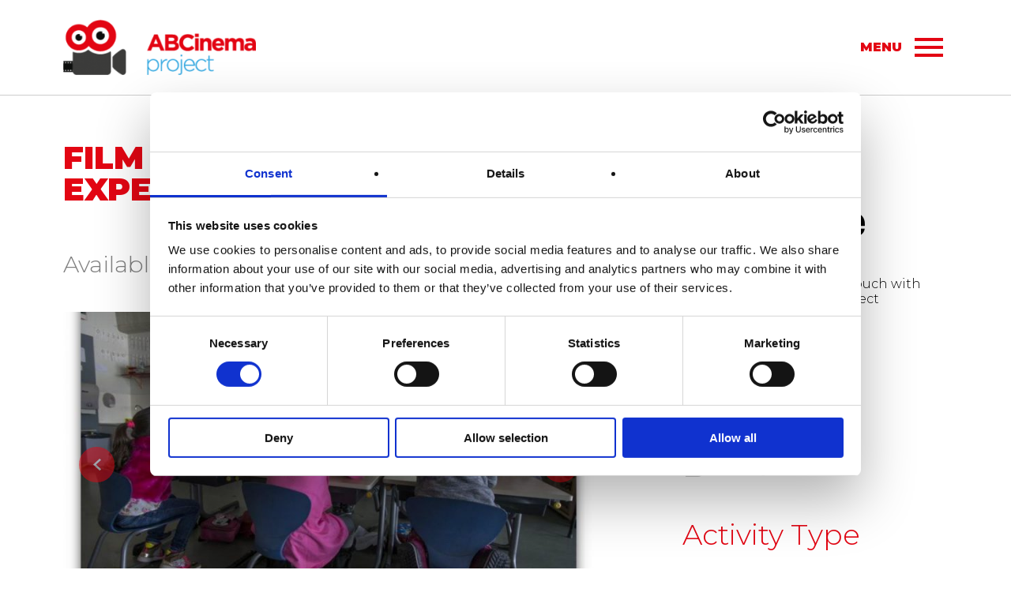

--- FILE ---
content_type: text/html; charset=UTF-8
request_url: http://www.abcinemaproject.eu/blog/activity/film-jewels-part-3-filmexpert-at-school-2/
body_size: 54253
content:

<!DOCTYPE html>
<!--[if IE 6]>
<html id="ie6" lang="en-US">
<![endif]-->
<!--[if IE 7]>
<html id="ie7" lang="en-US">
<![endif]-->
<!--[if IE 8]>
<html id="ie8" lang="en-US">
<![endif]-->
<!--[if !(IE 6) | !(IE 7) | !(IE 8)  ]><!-->
<html lang="en-US">
<!--<![endif]-->
<head>
<meta charset="UTF-8" />
<meta name="viewport" content="width=device-width" />
<title>Film Jewels Part 3 &#8211; Film expert at school | ABCinema Project</title>
<link rel="profile" href="http://gmpg.org/xfn/11" />
<link rel="pingback" href="http://www.abcinemaproject.eu/xmlrpc.php" />
    <meta property="fb:app_id" content="" />
    <meta property="og:type" content="Article" />
    <meta property="og:site_name" content="ABCinema Project" />
    <meta property="og:url" content="http://www.abcinemaproject.eu/blog/activity/film-jewels-part-3-filmexpert-at-school-2/" />
    <meta property="og:title" content="Film Jewels Part 3 - Film expert at school" />
    <meta property="og:description" content="" />
    <meta property="og:image" content="" />
    <meta property="og:image:width" content="" />
    <meta property="og:image:height" content="" />
    <meta name="twitter:card" content="summary" />
    <meta name="twitter:site" content="@DucatiMotor" />
    <meta name="twitter:title" content="Film Jewels Part 3 - Film expert at school" />
    <meta name="twitter:description" content="" />
    <meta name="twitter:image" content="" />
	<style type="text/css">
.mainColor,#mobNav li a,.mainTitle,.entryContent a {color: #e30613!important;}
.mainColorHover, #mobNav li a:hover{color: #36a9e1!important;}
.mainColorBackground {background-color: #e30613!important;}
.mainColorBackgroundHover:hover{background-color: #e30613!important;}
</style>
<script type="text/javascript"
		id="Cookiebot"
		src="https://consent.cookiebot.com/uc.js"
		data-cbid="7a751d41-81b0-4afe-8485-22b198489ed5"
							async	></script>
<link rel='dns-prefetch' href='//fonts.googleapis.com' />
<link rel='dns-prefetch' href='//s.w.org' />
		<script type="text/javascript">
			window._wpemojiSettings = {"baseUrl":"https:\/\/s.w.org\/images\/core\/emoji\/11\/72x72\/","ext":".png","svgUrl":"https:\/\/s.w.org\/images\/core\/emoji\/11\/svg\/","svgExt":".svg","source":{"concatemoji":"http:\/\/www.abcinemaproject.eu\/wp-includes\/js\/wp-emoji-release.min.js?ver=4.9.26"}};
			!function(e,a,t){var n,r,o,i=a.createElement("canvas"),p=i.getContext&&i.getContext("2d");function s(e,t){var a=String.fromCharCode;p.clearRect(0,0,i.width,i.height),p.fillText(a.apply(this,e),0,0);e=i.toDataURL();return p.clearRect(0,0,i.width,i.height),p.fillText(a.apply(this,t),0,0),e===i.toDataURL()}function c(e){var t=a.createElement("script");t.src=e,t.defer=t.type="text/javascript",a.getElementsByTagName("head")[0].appendChild(t)}for(o=Array("flag","emoji"),t.supports={everything:!0,everythingExceptFlag:!0},r=0;r<o.length;r++)t.supports[o[r]]=function(e){if(!p||!p.fillText)return!1;switch(p.textBaseline="top",p.font="600 32px Arial",e){case"flag":return s([55356,56826,55356,56819],[55356,56826,8203,55356,56819])?!1:!s([55356,57332,56128,56423,56128,56418,56128,56421,56128,56430,56128,56423,56128,56447],[55356,57332,8203,56128,56423,8203,56128,56418,8203,56128,56421,8203,56128,56430,8203,56128,56423,8203,56128,56447]);case"emoji":return!s([55358,56760,9792,65039],[55358,56760,8203,9792,65039])}return!1}(o[r]),t.supports.everything=t.supports.everything&&t.supports[o[r]],"flag"!==o[r]&&(t.supports.everythingExceptFlag=t.supports.everythingExceptFlag&&t.supports[o[r]]);t.supports.everythingExceptFlag=t.supports.everythingExceptFlag&&!t.supports.flag,t.DOMReady=!1,t.readyCallback=function(){t.DOMReady=!0},t.supports.everything||(n=function(){t.readyCallback()},a.addEventListener?(a.addEventListener("DOMContentLoaded",n,!1),e.addEventListener("load",n,!1)):(e.attachEvent("onload",n),a.attachEvent("onreadystatechange",function(){"complete"===a.readyState&&t.readyCallback()})),(n=t.source||{}).concatemoji?c(n.concatemoji):n.wpemoji&&n.twemoji&&(c(n.twemoji),c(n.wpemoji)))}(window,document,window._wpemojiSettings);
		</script>
		<style type="text/css">
img.wp-smiley,
img.emoji {
	display: inline !important;
	border: none !important;
	box-shadow: none !important;
	height: 1em !important;
	width: 1em !important;
	margin: 0 .07em !important;
	vertical-align: -0.1em !important;
	background: none !important;
	padding: 0 !important;
}
</style>
<link rel='stylesheet' id='material_icon-css'  href='https://fonts.googleapis.com/icon?family=Material+Icons&#038;ver=4.9.26' type='text/css' media='all' />
<link rel='stylesheet' id='google_font-css'  href='https://fonts.googleapis.com/css?family=Montserrat%3A300%2C300i%2C900&#038;ver=4.9.26' type='text/css' media='all' />
<link rel='stylesheet' id='qtheme_reset_style-css'  href='http://www.abcinemaproject.eu/wp-content/themes/abcinemaflick/inc/css/qtheme-reset.min.css?ver=4.9.26' type='text/css' media='all' />
<link rel='stylesheet' id='qtheme-lightbox-css'  href='http://www.abcinemaproject.eu/wp-content/themes/abcinemaflick/inc/css/qtheme-lightbox.min.css?ver=4.9.26' type='text/css' media='all' />
<link rel='stylesheet' id='qtheme-simpleselect-css'  href='http://www.abcinemaproject.eu/wp-content/themes/abcinemaflick/inc/css/qtheme-simpleselect.min.css?ver=4.9.26' type='text/css' media='all' />
<link rel='stylesheet' id='qtheme-slideshow-css'  href='http://www.abcinemaproject.eu/wp-content/themes/abcinemaflick/inc/css/qtheme-slideshow.min.css?ver=4.9.26' type='text/css' media='all' />
<link rel='stylesheet' id='qtheme-css'  href='http://www.abcinemaproject.eu/wp-content/themes/abcinemaflick/style.css?ver=4.9.26' type='text/css' media='all' />
<script type='text/javascript' src='http://www.abcinemaproject.eu/wp-includes/js/jquery/jquery.js?ver=1.12.4'></script>
<script type='text/javascript' src='http://www.abcinemaproject.eu/wp-includes/js/jquery/jquery-migrate.min.js?ver=1.4.1'></script>
<script type='text/javascript' src='http://www.abcinemaproject.eu/wp-content/themes/abcinemaflick/inc/js/qtheme-lightbox.min.js?ver=4.9.26'></script>
<script type='text/javascript' src='http://www.abcinemaproject.eu/wp-content/themes/abcinemaflick/inc/js/qtheme-simpleselect.min.js?ver=4.9.26'></script>
<script type='text/javascript' src='http://www.abcinemaproject.eu/wp-content/themes/abcinemaflick/inc/js/qtheme-slideshow.min.js?ver=4.9.26'></script>
<script type='text/javascript'>
/* <![CDATA[ */
var ajax_object = {"ajaxurl":"http:\/\/www.abcinemaproject.eu\/wp-admin\/admin-ajax.php"};
/* ]]> */
</script>
<script type='text/javascript' src='http://www.abcinemaproject.eu/wp-content/themes/abcinemaflick/inc/js/qtheme-functions.js?ver=4.9.26'></script>
<link rel='https://api.w.org/' href='http://www.abcinemaproject.eu/wp-json/' />
<link rel="EditURI" type="application/rsd+xml" title="RSD" href="http://www.abcinemaproject.eu/xmlrpc.php?rsd" />
<link rel="wlwmanifest" type="application/wlwmanifest+xml" href="http://www.abcinemaproject.eu/wp-includes/wlwmanifest.xml" /> 
<link rel='prev' title='Film Jewels Part 3 &#8211; Filmexpert at school' href='http://www.abcinemaproject.eu/blog/activity/film-jewels-part-3-filmexpert-at-school/' />
<link rel='next' title='Film Jewels part 1 Filmvertoning Begin Jaren Film' href='http://www.abcinemaproject.eu/blog/activity/film-jewels-part-1-filmvertoning-begin-jaren-film/' />
<meta name="generator" content="WordPress 4.9.26" />
<link rel="canonical" href="http://www.abcinemaproject.eu/blog/activity/film-jewels-part-3-filmexpert-at-school-2/" />
<link rel='shortlink' href='http://www.abcinemaproject.eu/?p=1436' />
<link rel="alternate" type="application/json+oembed" href="http://www.abcinemaproject.eu/wp-json/oembed/1.0/embed?url=http%3A%2F%2Fwww.abcinemaproject.eu%2Fblog%2Factivity%2Ffilm-jewels-part-3-filmexpert-at-school-2%2F" />
<link rel="alternate" type="text/xml+oembed" href="http://www.abcinemaproject.eu/wp-json/oembed/1.0/embed?url=http%3A%2F%2Fwww.abcinemaproject.eu%2Fblog%2Factivity%2Ffilm-jewels-part-3-filmexpert-at-school-2%2F&#038;format=xml" />
<link rel="icon" href="http://www.abcinemaproject.eu/wp-content/uploads/2018/03/Risorsa-3.png" sizes="32x32" />
<link rel="icon" href="http://www.abcinemaproject.eu/wp-content/uploads/2018/03/Risorsa-3.png" sizes="192x192" />
<link rel="apple-touch-icon-precomposed" href="http://www.abcinemaproject.eu/wp-content/uploads/2018/03/Risorsa-3.png" />
<meta name="msapplication-TileImage" content="http://www.abcinemaproject.eu/wp-content/uploads/2018/03/Risorsa-3.png" />
</head>

<body class="activity-template-default single single-activity postid-1436">
    
    <div id="loadingWrapper" class="flexContainer">
        <img src="http://www.abcinemaproject.eu/wp-content/themes/abcinemaflick/img/load.gif" alt="Loading" title="Loading" />
    </div>

    
    <div id="page" class="qtheme">
    
	<header id="pageHeader">

                
        <div id="mainNav" class="scrollHide">
            <div id="mainNavContainer">
                <div class="centralWrapper flexContainer">
                    <div id="mainLogo">
                                                    <a href='http://www.abcinemaproject.eu' title="ABCinema Project">
                                <img src="http://www.abcinemaproject.eu/wp-content/uploads/2018/03/loco_abcinema-300x86.png" alt="ABCinema Project" title="ABCinema Project" />
                            </a>
                                            </div>
                    <div id="mobLink" class="mainColor">
                        <div class="inside">
                            <span class="text">menu</span>
                            <i class="material-icons mainColor">menu</i>
                        </div>
                    </div>
                </div>
            </div>
        </div>

        <nav id="mobNav" class="">
            <div class="inside">
                <i class="material-icons close mainColor">close</i>
                <div class="menu-main-menu-container"><ul id="menu-main-menu" class="menu verticalMenu"><li id="menu-item-2040" class="menu-item menu-item-type-post_type menu-item-object-page menu-item-2040"><a href="http://www.abcinemaproject.eu/project/">Project</a></li>
<li id="menu-item-2032" class="menu-item menu-item-type-post_type menu-item-object-page menu-item-2032"><a href="http://www.abcinemaproject.eu/best-practices/">Best practices</a></li>
<li id="menu-item-2030" class="menu-item menu-item-type-post_type menu-item-object-page menu-item-2030"><a href="http://www.abcinemaproject.eu/abcinema-activities/">ABCinema Activities</a></li>
<li id="menu-item-2034" class="menu-item menu-item-type-post_type menu-item-object-page menu-item-2034"><a href="http://www.abcinemaproject.eu/film-catalogue/">Film Catalogue</a></li>
<li id="menu-item-2037" class="menu-item menu-item-type-post_type menu-item-object-page menu-item-2037"><a href="http://www.abcinemaproject.eu/partners/">Partners</a></li>
<li id="menu-item-2031" class="menu-item menu-item-type-post_type menu-item-object-page menu-item-2031"><a href="http://www.abcinemaproject.eu/age-groups/">Age Groups</a></li>
<li id="menu-item-2035" class="menu-item menu-item-type-post_type menu-item-object-page menu-item-2035"><a href="http://www.abcinemaproject.eu/further-readings/">Further Readings</a></li>
<li id="menu-item-2033" class="menu-item menu-item-type-post_type menu-item-object-page menu-item-2033"><a href="http://www.abcinemaproject.eu/contacts/">Contacts</a></li>
</ul></div>                <div class="siteSwitch">
                                        <div class="title mainColorHover">Go to</div>
	                                    <a href='http://www.abcinemaproject.eu/flick' title="Flick">
                        <img src="http://www.abcinemaproject.eu/wp-content/uploads/sites/2/2018/03/logo_flick.png" alt="Flick" title="Flick" />
                    </a>
                                    </div>
            </div>
        </nav>

    </header>

	<main id="main">
<section id="pageSingle">

    <div id="content">

        <div class="pageStandardWrapper">
            
    <div id="content" class="content pageContent pagePadding actSingle">

        <div class="centralWrapper">

			
				
                <div class="colsWrapper">

                    <div class="primarySidebar leftCol">

                        <h1 class="pageTitle mainColor actTitle">Film Jewels Part 3 - Film expert at school</h1>

                            <div class="actLangBanner">
        <div class="dashItem">
            <span class="label">Available language:</span>
            <a href="http://www.abcinemaproject.eu/blog/activity/film-jewels-part-3-filmexpert-at-school-2/">
                <span class="data disc discLang active">
                    <span>en</span>
                </span>
            </a>
			                    <a href="http://www.abcinemaproject.eu/blog/activity/film-jewels-part-3-filmexpert-at-school/">
                    <span class="data disc discLang ">
                        <span>nl</span>
                    </span>
                    </a>
							        </div>
    </div>

	
                        <div class="actSlider">
                                                            <div class="slideWrapper">
		            <div class="slide first active" style="background-image: url(http://www.abcinemaproject.eu/wp-content/uploads/2018/03/EYE-Children-watching-Alice-in-class-1-768x528.jpg)"></div>
		            <div class="slide " style="background-image: url(http://www.abcinemaproject.eu/wp-content/uploads/2018/03/EYE-Filmexpert-explaines-768x528.jpg)"></div>
		            <div class="slide " style="background-image: url(http://www.abcinemaproject.eu/wp-content/uploads/2018/03/EYE-CHild-with-thauma-768x513.jpg)"></div>
		            <div class="slide " style="background-image: url(http://www.abcinemaproject.eu/wp-content/uploads/2018/03/EYE-CHild-with-glasses-768x513.jpg)"></div>
		            <div class="slide last" style="background-image: url(http://www.abcinemaproject.eu/wp-content/uploads/2018/03/EYE-Children-and-filmexpert-looking-at-celluloid-768x528.jpg)"></div>
		        <div class="slideSelector">
            <div class="left disc discBlue discSel">
                <span><img src="http://www.abcinemaproject.eu/wp-content/themes/abcinemaflick/img/ar_l.png" /></span>
            </div>
            <div class="right disc discBlue discSel">
                <span><img src="http://www.abcinemaproject.eu/wp-content/themes/abcinemaflick/img/ar_r.png" /></span>
            </div>
        </div>
    </div>
	                        </div>

                        <div class="actStructure">
                            <h2 class="mainColor">Structure</h2>
                            <div class="dashBlock">
                                <div class="dashItem">
                                    <span class="label">Age:</span>
                                                                            <span class="data">11-14</span>
                                                                    </div>
                                <div class="dashItem">
                                    <span class="label">Sessions:</span>
                                    <span class="data">
                                        1                                    </span>
                                </div>
                                <div class="dashItem">
                                    <span class="label">Session's duration:</span>
                                                                            <span class="data">1.45h</span>
                                                                    </div>
                            </div>
                        </div>

                        <div class="actDescription actSection">
                            <h2 class="mainColor">Description</h2>
                            <div class="entryContent">
                                The Film Jewel guest lesson consists of three parts: I. a short introduction on film, film history and the theme of the lecture (animation or stunts); II. watching and discussing a compilation of short films from the collection of EYE; III. assignements.  
This Film Jewel project creates a bridge between the experiences of the students and more than 100 years of film history. Students get a global overview of cinema history and see how the world around us has changed. A recognizable theme in combination with the active introduction and varied attractive assignements makes Film Jewels a fun and instructive lesson for all children.  
Available for different age groups:  7-8 years, 9-10 years and 11-12 years.
                            </div>
                        </div>

                                                                            <section class="actMovies actSection">
                                <div class="actMovies">
                                    <h2 class="mainColor">Movies</h2>
	                                

<div class="movieBlock">

    <a href='http://www.abcinemaproject.eu/blog/movie/animated-matches-playing-volleyball-and-cricket/' title='Animated matches playing volleyball and cricket' >

        <div class="thumbnail" style="background-image: url(http://www.abcinemaproject.eu/wp-content/uploads/2018/03/Animated_Matches_Football-300x203.jpg)"></div>

        <div class="movieSpec">

            <header>
                <div class="title">
                    <h4 class="mainColor mainTitle">Animated matches playing volleyball and cricket</h4>
                    <div class="movieDash">
                            <span class="language">
                                                                    <img src='http://www.abcinemaproject.eu/wp-content/themes/abcinemaflick/img/mv_no_dial.png' alt='No Dialogue' title='No Dialogue' />
                                                            </span>
                        <span class='sound'>
                                                            </span>
                        <span class='lenght'>
                                <img src='http://www.abcinemaproject.eu/wp-content/themes/abcinemaflick/img/mv_lenght.png' alt='Lenght' title='Lenght' />
                                <span class='text'>2'</span>
                            </span>
                    </div>
                </div>
            </header>

            <section class='entryContent'>
				A group of matchstick men play a game of volleybal and cricket.                 <div class='genre'>
                    <span class='mainColor'>Genre: </span>Animation                </div>
            </section>

        </div>

    </a>

</div>

<div class="movieBlock">

    <a href='http://www.abcinemaproject.eu/blog/movie/de-ontwikkeling-van-het-rijwiel-the-development-of-the-bicycle/' title='The Development of the Bicycle' >

        <div class="thumbnail" style="background-image: url(http://www.abcinemaproject.eu/wp-content/uploads/2018/03/Ontwikkeling-van-het-rijwiel-De_extra-2-300x169.jpg)"></div>

        <div class="movieSpec">

            <header>
                <div class="title">
                    <h4 class="mainColor mainTitle">The Development of the Bicycle</h4>
                    <div class="movieDash">
                            <span class="language">
                                                                    <img src='http://www.abcinemaproject.eu/wp-content/themes/abcinemaflick/img/mv_no_dial.png' alt='No Dialogue' title='No Dialogue' />
                                                            </span>
                        <span class='sound'>
                                                            </span>
                        <span class='lenght'>
                                <img src='http://www.abcinemaproject.eu/wp-content/themes/abcinemaflick/img/mv_lenght.png' alt='Lenght' title='Lenght' />
                                <span class='text'>6'</span>
                            </span>
                    </div>
                </div>
            </header>

            <section class='entryContent'>
				How to ride a bike with a very large front wheel and a tiny rear wheel? Could you cycle on wooden ties? This documentary gives a demonstration of the development of bicycles. Until 1915, of course.                <div class='genre'>
                    <span class='mainColor'>Genre: </span>Documentary                </div>
            </section>

        </div>

    </a>

</div>                                </div>
                                <div class="clear"></div>
                            </section>
                        
                        <section class="actFramework">
                            <h2 class="mainColor">FILM EDUCATION FRAMEWORK FOR EUROPE</h2>
                            <div class='entryContent'>
                                <p>The Framework sets out a series of outcomes to which any film literacy programme or project, be it in the formal education or informal education sector, could realistically aspire. It is not expected that any one project could deliver all of the outcomes in the Framework, but rather it is hoped that by placing the critical, creative and cultural dimensions alongside each other that it will be possible for project developers to explore issues and outcomes beyond their own current practice.</p>
                                <div class='frameworkOpen mainColor'>View Framework</div>
                            </div>
                        </section>

                        <div id='framework'>

                            <div class="frameworkWrapper">

                                <div class="row rowWide">
                                    <div class="cell cellUp"><span class='content'>Film Education Framework for Europe</span></div>
                                </div>
                                <div class="row rowCell aim">
                                    <div class="titleWrapper">
                                        <div class="cell cellUp"><span class='content'>AIM</span></div>
                                    </div>
                                    <div class="cellWrapper">
                                        <div class="cell cell1"><span class='content'>To inspire and equip perople across Europe to be able to access, enjoy, understand, create, explore, and share film in all its forms throughout their lives</span></div>
                                    </div>
                                    <div class="clear"></div>
                                </div>
                                <div class="row rowWide">
                                    <div class="cell cellUp"><span class='content'>Film Sensibility</span></div>
                                </div>
                                
                                                                    <div class="row rowCell key">
                                        <div class="titleWrapper">
                                            <div class="cell cellUp"><span class='content'>Key Dimensioms of Film Education</span></div>
                                        </div>
                                        <div class="cellWrapper">
                                                                                                                                                                                        <div class="cell cell3 active">
                                                <span class='content'>
                                                    Creative                                                                                                            <span class='subcontent'>Processes | Practices | Participation</span>
                                                                                                    </span>
                                                </div>
                                                                                                                                            <div class="cell cell3 active">
                                                <span class='content'>
                                                    Critical                                                                                                            <span class='subcontent'>Processes | Practices | Participation</span>
                                                                                                    </span>
                                                </div>
                                                                                                                                            <div class="cell cell3">
                                                <span class='content'>
                                                    Cultural                                                                                                            <span class='subcontent'>Processes | Practices | Participation</span>
                                                                                                    </span>
                                                </div>
                                                                                        <div class='clear'></div>
                                        </div>
                                        <div class='clear'></div>
                                    </div>
                                                                    <div class="row rowCell areas_learning">
                                        <div class="titleWrapper">
                                            <div class="cell cellUp"><span class='content'>Areas of Learning</span></div>
                                        </div>
                                        <div class="cellWrapper">
                                                                                                                                                                                        <div class="cell cell6 active">
                                                <span class='content'>
                                                    Specificities of Film                                                                                                    </span>
                                                </div>
                                                                                                                                            <div class="cell cell6 active">
                                                <span class='content'>
                                                    Social, personal and collaborative processes                                                                                                    </span>
                                                </div>
                                                                                                                                            <div class="cell cell6">
                                                <span class='content'>
                                                    Critical personal response                                                                                                    </span>
                                                </div>
                                                                                                                                            <div class="cell cell6">
                                                <span class='content'>
                                                    Wider film engagment                                                                                                    </span>
                                                </div>
                                                                                                                                            <div class="cell cell6 active">
                                                <span class='content'>
                                                    Historic and Institutional context                                                                                                    </span>
                                                </div>
                                                                                                                                            <div class="cell cell6 active">
                                                <span class='content'>
                                                    Reflective learning                                                                                                    </span>
                                                </div>
                                                                                        <div class='clear'></div>
                                        </div>
                                        <div class='clear'></div>
                                    </div>
                                                                    <div class="row rowCell learning_outcomes">
                                        <div class="titleWrapper">
                                            <div class="cell cellUp"><span class='content'>Learning Outcomes</span></div>
                                        </div>
                                        <div class="cellWrapper">
                                                                                                                                                                                        <div class="cell cell12 active">
                                                <span class='content'>
                                                    Critical thinkers                                                                                                    </span>
                                                </div>
                                                                                                                                            <div class="cell cell12">
                                                <span class='content'>
                                                    Adventurous Creators                                                                                                    </span>
                                                </div>
                                                                                                                                            <div class="cell cell12">
                                                <span class='content'>
                                                    Expressive individuals                                                                                                    </span>
                                                </div>
                                                                                                                                            <div class="cell cell12">
                                                <span class='content'>
                                                    Sensitive contributors                                                                                                    </span>
                                                </div>
                                                                                                                                            <div class="cell cell12 active">
                                                <span class='content'>
                                                    Reflective practitioners                                                                                                    </span>
                                                </div>
                                                                                                                                            <div class="cell cell12 active">
                                                <span class='content'>
                                                    Active collaboration                                                                                                    </span>
                                                </div>
                                                                                                                                            <div class="cell cell12">
                                                <span class='content'>
                                                    Confident Explorers                                                                                                    </span>
                                                </div>
                                                                                                                                            <div class="cell cell12 active">
                                                <span class='content'>
                                                    Informed participants                                                                                                    </span>
                                                </div>
                                                                                                                                            <div class="cell cell12 active">
                                                <span class='content'>
                                                    Discerning audiences                                                                                                    </span>
                                                </div>
                                                                                                                                            <div class="cell cell12">
                                                <span class='content'>
                                                    Enthusiastic advocates                                                                                                    </span>
                                                </div>
                                                                                                                                            <div class="cell cell12">
                                                <span class='content'>
                                                    Independent learners                                                                                                    </span>
                                                </div>
                                                                                                                                            <div class="cell cell12">
                                                <span class='content'>
                                                    Engaged citizens                                                                                                    </span>
                                                </div>
                                                                                        <div class='clear'></div>
                                        </div>
                                        <div class='clear'></div>
                                    </div>
                                                                    <div class="row rowCell experiences">
                                        <div class="titleWrapper">
                                            <div class="cell cellUp"><span class='content'>Experiences</span></div>
                                        </div>
                                        <div class="cellWrapper">
                                                                                                                                                                                        <div class="cell cell4 active">
                                                <span class='content'>
                                                    Engage with film in all its form                                                                                                    </span>
                                                </div>
                                                                                                                                            <div class="cell cell4">
                                                <span class='content'>
                                                    Experience film in the cinema                                                                                                    </span>
                                                </div>
                                                                                                                                            <div class="cell cell4 active">
                                                <span class='content'>
                                                    Discover film from the past                                                                                                    </span>
                                                </div>
                                                                                                                                            <div class="cell cell4 active">
                                                <span class='content'>
                                                    Experience the art of film                                                                                                    </span>
                                                </div>
                                                                                                                                            <div class="cell cell3">
                                                <span class='content'>
                                                    Experience creative opportunities in film making                                                                                                    </span>
                                                </div>
                                                                                                                                            <div class="cell cell3">
                                                <span class='content'>
                                                    Reflect on national and world cultures                                                                                                    </span>
                                                </div>
                                                                                                                                            <div class="cell cell3">
                                                <span class='content'>
                                                    Identify, question and reflect on ideas and values                                                                                                    </span>
                                                </div>
                                                                                        <div class='clear'></div>
                                        </div>
                                        <div class='clear'></div>
                                    </div>
                                                                    <div class="row rowCell lifelong_learning">
                                        <div class="titleWrapper">
                                            <div class="cell cellUp"><span class='content'>Disposition for Lifelong Learning</span></div>
                                        </div>
                                        <div class="cellWrapper">
                                                                                                                                                                                        <div class="cell cell5 active">
                                                <span class='content'>
                                                    Curiosity                                                                                                    </span>
                                                </div>
                                                                                                                                            <div class="cell cell5">
                                                <span class='content'>
                                                    Empaty                                                                                                    </span>
                                                </div>
                                                                                                                                            <div class="cell cell5">
                                                <span class='content'>
                                                    Aspiration                                                                                                    </span>
                                                </div>
                                                                                                                                            <div class="cell cell5">
                                                <span class='content'>
                                                    Tolerance                                                                                                    </span>
                                                </div>
                                                                                                                                            <div class="cell cell5 active">
                                                <span class='content'>
                                                    Enjoyment                                                                                                    </span>
                                                </div>
                                                                                        <div class='clear'></div>
                                        </div>
                                        <div class='clear'></div>
                                    </div>
                                                                    <div class="row rowCell life_work">
                                        <div class="titleWrapper">
                                            <div class="cell cellUp"><span class='content'>Connecting to Life and Work</span></div>
                                        </div>
                                        <div class="cellWrapper">
                                                                                                                                                                                        <div class="cell cell3 active">
                                                <span class='content'>
                                                    Personal Development                                                                                                    </span>
                                                </div>
                                                                                                                                            <div class="cell cell3">
                                                <span class='content'>
                                                    Civic Responsibility                                                                                                    </span>
                                                </div>
                                                                                                                                            <div class="cell cell3">
                                                <span class='content'>
                                                    Employability                                                                                                    </span>
                                                </div>
                                                                                        <div class='clear'></div>
                                        </div>
                                        <div class='clear'></div>
                                    </div>
                                
                            </div>

                        </div>

                    </div>

                    <div class="secondary rightCol">

                                                <div class="widgetSidebar actPartner">
                            <h2 class="mainColor">Proposed by</h2>
                            <p><img class="logoPrt" src="http://www.abcinemaproject.eu/wp-content/uploads/2018/03/logo_EYE.png" /></p>
                            <div class="partnerContact">
                                                                <a class="partnerContactLink" href="mailto:info@eyefilm.nl">Contact</a>
                                <div class="partnerContactText">Get in touch with the project partner</div>
                                <div class="clear"></div>
                            </div>
                        </div>

                        
                                                                        
                                                                            <div class="widgetSidebar actResources">
                                <h2 class="mainColor">Resources</h2>
                                    <div class='resWrapper '>
		
		                <div class='resRow'>
                    <a class="noColor"  href='http://www.abcinemaproject.eu/wp-content/uploads/2015/10/Werkblad_Animatie_Flipboekje-DEF.pdf'  target='blank'>
                        <div class='resIco'><img src='http://www.abcinemaproject.eu/wp-content/themes/abcinemaflick/img/pdf_ico.png' title='pdf' /></div>
                        <div class='resDesc'>Flip book</div>
                        <div class='clear'></div>
                    </a>
                </div>
			                <div class='resRow'>
                    <a class="noColor"  href='http://www.abcinemaproject.eu/wp-content/uploads/2015/10/Werkblad_Stunts_Storyboardmeteindbeeld-DEF.pdf'  target='blank'>
                        <div class='resIco'><img src='http://www.abcinemaproject.eu/wp-content/themes/abcinemaflick/img/pdf_ico.png' title='pdf' /></div>
                        <div class='resDesc'>storyboard</div>
                        <div class='clear'></div>
                    </a>
                </div>
			    </div>
	                            </div>
                        
                                                
                                                    <div class="widgetSidebar actType">
                                <h2 class="mainColor">Activity Type</h2>
                                                                    <a class="button tags noColor" href="/?type=14">Lesson / Master Class</a>
                                                                    <a class="button tags noColor" href="/?type=15">Screening</a>
                                                            </div>
                        
                        
                    </div>

                </div>

			
        </div>

    </div>

    <script type="text/javascript">
        $(document).ready(function(){
            $('.socialSidebar').height($('.actTitle').outerHeight(true) + $('.actLangBanner').outerHeight(true));
        });

        $(document).on('click', '.frameworkOpen', function(){
            $('#framework').show();
        });

        $(document).on('click', '#framework', function(){
            $('#framework').hide();
        });
    </script>


</main>

<footer id="pageFooter">

    <div class="footerTop">
        <div class="centralWrapper">

            <div class="flexContainer">

                <div class="footerLeft">
                    <div class="logoWrapper">
                        <a href='http://www.abcinemaproject.eu' title="ABCinema Project">
                            <img src="http://www.abcinemaproject.eu/wp-content/uploads/2018/03/loco_abcinema-300x86.png" alt="ABCinema Project" title="ABCinema Project" />
                        </a>
                    </div>

	                                    <a class="arrowButton switchLink" href="http://www.abcinemaproject.eu/flick">Go to Flick</a>
                    
                    <div class="text"><p><img class="alignnone size-medium wp-image-2054" src="http://www.abcinemaproject.eu/wp-content/uploads/2018/03/europe-300x39.png" alt="" width="300" height="39" srcset="http://www.abcinemaproject.eu/wp-content/uploads/2018/03/europe-300x39.png 300w, http://www.abcinemaproject.eu/wp-content/uploads/2018/03/europe.png 342w" sizes="(max-width: 300px) 100vw, 300px" /></p>
<p>The European Commission support for the production of this publication does not constitute an endorsement of the contents which reflects the views only of the authors, and the Commission cannot be held responsi­ble for any use which may be made of the information contained therein.</p>
<p><a href="http://www.abcinemaproject.eu/cookie-policy/">Cookie Policy</a></p>
</div>
                </div>

                <div class="footerRight">
	                                                                <div class="pageTitle customTitle">Partners</div>
                        <div class="footerPartners">
                                                            <a class="footerPartner" href="http://www.cinetecadibologna.it/" target="_blank">
                                    <img src="http://www.abcinemaproject.eu/wp-content/uploads/2018/03/logo_CinetecaBologna.png"/>
                                </a>
                                                            <a class="footerPartner" href="http://www.acefilm.de/" target="_blank">
                                    <img src="http://www.abcinemaproject.eu/wp-content/uploads/2018/03/logo_ACE.png"/>
                                </a>
                                                            <a class="footerPartner" href="http://www.cinematek.be/" target="_blank">
                                    <img src="http://www.abcinemaproject.eu/wp-content/uploads/2018/03/logo_Cinematek.png"/>
                                </a>
                                                            <a class="footerPartner" href="https://deutsches-filminstitut.de/" target="_blank">
                                    <img src="http://www.abcinemaproject.eu/wp-content/uploads/2018/03/logo_dff.png"/>
                                </a>
                                                            <a class="footerPartner" href="https://www.watershed.co.uk/" target="_blank">
                                    <img src="http://www.abcinemaproject.eu/wp-content/uploads/2018/03/logo_Watershed.png"/>
                                </a>
                                                            <a class="footerPartner" href="https://www.eyefilm.nl/en" target="_blank">
                                    <img src="http://www.abcinemaproject.eu/wp-content/uploads/2018/03/logo_EYE.png"/>
                                </a>
                                                            <a class="footerPartner" href="http://enfants-de-cinema.com/" target="_blank">
                                    <img src="http://www.abcinemaproject.eu/wp-content/uploads/2018/03/Logo-Enfants-de-cinema-300x240-300x240.png"/>
                                </a>
                                                    </div>
                                    </div>

            </div>

        </div>

    </div>

    <div class="footerBottom" style="background-color: #e30613">
        <div class="centralWrapper">
            <div class="inside flexContainer">
                <div class="footerBottomMenu">
                </div>
                <a href="http://www.craqdesignstudio.it" target="_blank" title="Craq Design Studio • Agenzia Web e Digitale a Bologna">
                    <img class="developedby" src="http://www.abcinemaproject.eu/wp-content/themes/abcinemaflick/img/developed.svg" title="Craq Design Studio • Agenzia Web e Digitale a Bologna" alt="Craq Design Studio • Agenzia Web e Digitale a Bologna" />
                </a>
            </div>
        </div>
    </div>

</footer>

</div>

<script type='text/javascript' src='http://www.abcinemaproject.eu/wp-includes/js/jquery/ui/core.min.js?ver=1.11.4'></script>
<script type='text/javascript' src='http://www.abcinemaproject.eu/wp-includes/js/jquery/ui/widget.min.js?ver=1.11.4'></script>
<script type='text/javascript' src='http://www.abcinemaproject.eu/wp-includes/js/jquery/ui/mouse.min.js?ver=1.11.4'></script>
<script type='text/javascript' src='http://www.abcinemaproject.eu/wp-includes/js/jquery/ui/resizable.min.js?ver=1.11.4'></script>
<script type='text/javascript' src='http://www.abcinemaproject.eu/wp-includes/js/jquery/ui/effect.min.js?ver=1.11.4'></script>
<script type='text/javascript' src='http://www.abcinemaproject.eu/wp-includes/js/jquery/ui/effect-slide.min.js?ver=1.11.4'></script>
<script type='text/javascript' src='http://www.abcinemaproject.eu/wp-includes/js/jquery/ui/effect-fade.min.js?ver=1.11.4'></script>
<script type='text/javascript' src='http://www.abcinemaproject.eu/wp-includes/js/wp-embed.min.js?ver=4.9.26'></script>

</body>
</html>        </div>

    </div>

</section>
    


--- FILE ---
content_type: text/css
request_url: http://www.abcinemaproject.eu/wp-content/themes/abcinemaflick/style.css?ver=4.9.26
body_size: 49801
content:
/*
Theme name: Q Theme
Theme url: http://www.craq.it
Version: 9.0
Author: <a href="http://www.craq.it" title="Craq Design Studio">Craq Design Studio</a>
Author url: http://www.craq.it
*/

/***********************************************************************************************************************
// STRUCTURE AND GLOBAL STYLE
/**********************************************************************************************************************/
/* Globals & Editor Rules
-------------------------------------------------------------- */
body{font-family: 'Montserrat', sans-serif; font-size: 16px; line-height: 1.4em; color: #000000; position: relative; z-index: 99999;}
h1{font-size: 40px;}
h2{font-size: 36px;}
h3{font-size: 30px;}
h4{font-size: 26px;}
h5{font-size: 22px;}
h6{font-size: 20px;}
h1,h2,h3,h4,h5,h6{line-height: 1em;}
b, strong{font-weight: bold;}
em{font-style: italic;}
sup{vertical-align: text-top; font-size: 9px;}
sub{font-size: 9px;}
ul li{list-style: disc inside none;}
ul li{list-style: disc outside none;}
ul{margin-left: 15px;}
li{margin: 3px;}
p{margin: 10px 0;}
table{width: 100%;}
td{padding: 10px;}
a{color:#36a9e1; text-decoration: none; transition: 0.5s ease;}
a i{transition: 0.5s ease;}
a:hover{color: #36a9e1;}

/* Structure & Globals
-------------------------------------------------------------- */
body, #page{
    margin: 0;
    min-width: 1366px;
    overflow-x: hidden;
}
body:before{
    content: '1400';
    display: none;
}
#menuOverlay{
    position: absolute;
    left: 0;
    top: 0;
    height: 100%;
    width: 100%;
    z-index: 99;
    background: rgba(0,0,0,0.8);
    display: none;
    cursor: pointer;
}
.centralWrapper{
    display: block;
    margin: auto;
    width: 1266px;
    padding: 0 50px;
}
.colsWrapper{
    display: flex;
    justify-content: space-between;
}
.leftCol{
    width: 60%;
}
.rightCol{
    width: 30%;
}
#main{
    margin-top: 100px;
    display: block;
}
#loadingWrapper{
    display: none;
    position: fixed;
    width: 100%;
    height: 100%;
    top: 0;
    left: 0;
    background: rgba(255,255,255,0.8);
    z-index: 9999;
    align-items: center;
    justify-content: center;
}
#loadingWrapper img{
    width: 70px;
    height: auto;
}

/* Entry Content
------------------*/
.entryContent h1, .entryContent h2, .entryContent h3,
.entryContent h4, .entryContent h5, .entryContent h6 {
    margin: 40px 0 20px;
}
.entryContent p{
    margin: 15px 0;
}
.entryContent p:first-of-type{
    margin-top: 0;
}
.entryContent img{
    max-width: 100%;
    height: auto;
    display: block;
    margin: 10px 0;
}
.entryContent img.aligncenter{
    margin: 10px auto;
}
.entryContent img.alignleft{
    float: left;
    margin-right: 20px;
}
.entryContent img.alignright{
    float: right;
    margin-left: 20px;
}
.entryContent ol, .entryContent ul{
    margin-left: 20px;
}
.entryContent ul li{
    list-style: disc;
}
.entryContent ol li{
    list-style: decimal;
}
.entryContent .gallery-item{
    box-sizing: border-box;
    padding: 0 10px;
    overflow: hidden;
}
.entryContent .gallery-item img{
    border:none!important;
}

/* Global Element
------------------*/
.coverBg{
    background-position: center center;
    background-repeat: no-repeat;
    background-size: cover;
}
.overlay{
    position: absolute;
    width: 100%;
    height: 100%;
    left: 0;
    top: 0;
    background: rgba(0,0,0,0.3);
}
.gradient{
    background: rgba(255,255,255,0.3);
    background: -moz-linear-gradient(left, rgba(255,255,255,0.3) 0%, rgba(0,0,0,0.8) 50%, rgba(0,0,0,0.6) 100%);
    background: -webkit-linear-gradient(left, rgba(255,255,255,0.3) 0%, rgba(0,0,0,0.6) 50%, rgba(0,0,0,0.6) 100%);
    background: -o-linear-gradient(left, rgba(255,255,255,0.3) 0%, rgba(0,0,0,0.6) 50%, rgba(0,0,0,0.6) 100%);
    background: -ms-linear-gradient(left, rgba(255,255,255,0.3) 0%, rgba(0,0,0,0.6) 50%, rgba(0,0,0,0.6) 100%);
    background: linear-gradient(to right, rgba(255,255,255,0.3) 0%, rgba(0,0,0,0.6) 50%, rgba(0,0,0,0.6) 100%);
    filter: progid:DXImageTransform.Microsoft.gradient( startColorstr='#ffffff', endColorstr='#000000', GradientType=1 );
}
.hidden{
    display: none;
}
.shadow{
    box-shadow: 0px 0px 3px 0px rgba(0,0,0,0.5);
    -moz-box-shadow: 0px 0px 3px 0px rgba(0,0,0,0.5);
    -webkit-box-shadow: 0px 0px 3px 0px rgba(0,0,0,0.5);
}
.shadowHover:hover{
    box-shadow: 0 2px 6px rgba(0,0,0,0.25), 0 2px 4px rgba(0,0,0,0.22);
    -webkit-box-shadow: 0 2px 6px rgba(0,0,0,0.25), 0 2px 4px rgba(0,0,0,0.22);
    -moz-box-shadow: 0 2px 6px rgba(0,0,0,0.25), 0 2px 4px rgba(0,0,0,0.22);
    color: inherit!important;
    transition: 0.3s ease;
}
.round{
    width: 55px;
    height: 55px;
    -webkit-border-radius: 55px 55px 55px 55px;
    border-radius: 55px 55px 55px 55px;
}
.imgMaxWidth{
    max-width: 100%;
    height: auto;
}
.blue {
    color: #36a9e1;
}
.left{
    float: left;
}
.right{
    float: right;
}

/* Button & Material Design
------------------*/
.button{
    font-weight: bold;
    margin-right: 10px;
    margin-bottom: 10px;
    color: #000000;
    cursor: pointer;
    font-size: 14px;
    display: inline-block;
    background: none;
    border: 2px solid #000000;
    padding: 15px 50px;
}
.button:hover{
    color: #36a9e1;
}
.arrowButton{
    color: #000000;
    cursor: pointer;
    padding-left: 25px;
    display: inline-block;
    position: relative;
    transition: 0.5s ease;
    text-transform: uppercase;
}
.arrowButton:before{
    font-family: "Material Icons";
    content: "\e5cc";
    position: absolute;
    left: 0;
    color: #000000;
    transition: 0.5s ease;
}
.arrowButton:hover, .arrowButton:hover:before{
    color: #36a9e1;
}
.materialButton{
    text-transform: uppercase;
    font-weight: bold;
    margin-right: 10px;
    margin-bottom: 10px;
    color: #000000;
    cursor: pointer;
    font-size: 14px;
    display: inline-block;
    padding: 10px 20px;
    border-radius: 2px 2px 2px 2px;
    -moz-border-radius: 2px 2px 2px 2px;
    -webkit-border-radius: 2px 2px 2px 2px;
    transition: all 0.3s cubic-bezier(.25,.8,.25,1);
    box-shadow: 0px 0px 3px 0px rgba(0,0,0,0.5);
    -moz-box-shadow: 0px 0px 3px 0px rgba(0,0,0,0.5);
    -webkit-box-shadow: 0px 0px 3px 0px rgba(0,0,0,0.5);
}
.materialButton:hover{
    box-shadow: 0 2px 6px rgba(0,0,0,0.25), 0 2px 4px rgba(0,0,0,0.22);
    -webkit-box-shadow: 0 2px 6px rgba(0,0,0,0.25), 0 2px 4px rgba(0,0,0,0.22);
    -moz-box-shadow: 0 2px 6px rgba(0,0,0,0.25), 0 2px 4px rgba(0,0,0,0.22);
}
.rippleButton{
    position: relative;
    overflow: hidden;
    z-index: 0;
}
.rippleButton .ink {
    display: block;
    position: absolute;
    background:rgba(255, 255, 255, 0.3);
    border-radius: 100%;
    -webkit-transform:scale(0);
    -moz-transform:scale(0);
    -o-transform:scale(0);
    transform:scale(0);
}
.rippleButton .ink.animate {
    -webkit-animation:ripple 0.65s linear;
    -moz-animation:ripple 0.65s linear;
    -ms-animation:ripple 0.65s linear;
    -o-animation:ripple 0.65s linear;
    animation:ripple 0.65s linear;
}
@-webkit-keyframes ripple {100% {opacity: 0; -webkit-transform: scale(2.5);}}
@-moz-keyframes ripple {100% {opacity: 0; -moz-transform: scale(2.5);} }
@-o-keyframes ripple {100% {opacity: 0; -o-transform: scale(2.5);} }
@keyframes ripple {100% {opacity: 0; transform: scale(2.5);}}

/* Align
------------------*/
.flexContainer{
    display: -ms-flexbox;
    display: -webkit-flex;
    display: flex;
}


/***********************************************************************************************************************
// COOKIES POLICY
/**********************************************************************************************************************/
#cookieBanner{
    background: #000000;
    color: #ffffff;
    text-align: center;
    padding: 20px 0;
    position: fixed;
    bottom: 0;
    width: 100%;
    z-index: 9999;
    font-size: 14px;
    line-height: 1.4em;
}
#cookieBanner .text{
    padding: 0 10%;
}
#cookieBanner .actionsButton{
    margin-top: 10px;
}
#cookieBanner .actionsButton a{
    text-transform: uppercase;
    margin: 0 15px;
}

/***********************************************************************************************************************
// HEADER STYLE
/**********************************************************************************************************************/
/* Header
-------------------------------------------------------------- */
/* Main Menu Desktop
------------------*/
#mainNav {
    width: 100%;
    background-color: #ffffff;
    position: fixed;
    -webkit-transition: all 400ms cubic-bezier(0.645, 0.045, 0.355, 1.000), opacity 0.35s ease-in-out 0.1s;
    -moz-transition: all 400ms cubic-bezier(0.645, 0.045, 0.355, 1.000), opacity 0.35s ease-in-out 0.1s;
    -o-transition: all 400ms cubic-bezier(0.645, 0.045, 0.355, 1.000), opacity 0.35s ease-in-out 0.1s;
    -ms-transition: all 400ms cubic-bezier(0.645, 0.045, 0.355, 1.000), opacity 0.35s ease-in-out 0.1s;
    transition: all 400ms cubic-bezier(0.645, 0.045, 0.355, 1.000), opacity 0.35s ease-in-out 0.1s;
    -webkit-transform: translate3d(0, 0, 0);
    -webkit-transform: translateY(0);
    -moz-transform: translateY(0);
    -o-transform: translateY(0);
    -ms-transform: translateY(0);
    transform: translateY(0);
    z-index: 999;
    border-bottom: 1px solid #cccccc;
}
#mainNav.navUp{
    top: -120px;
}
#mainNav.navDown{
    top: 0;
}
#mainNavContainer{
    height: 70px;
    margin: 25px auto;
    position: relative;
    display: flex;
}
#mainNavContainer .flexContainer{
    align-items: center;
}
#mainLogo {
    flex-basis: 300px;
}
#mainMenu {
    text-align: right;
    padding-left: 40px;
    flex-grow: 1;
}
#mainLogo img{
    max-width: 100%;
    max-height: 70px;
    display: block;
}
.menu li{
    list-style: none;
    display: inline-block;
    margin-left: 10px;
}
.menu li a{
    color: #000000;
    font-size: 24px;
}
.menu li a:hover{
    color: #36a9e1;
}

/* Mobile Menu
------------------*/
#mobLink{
    flex-grow: 1;
    text-align: right;
}
#mobLink .inside{
    display: inline-flex;
    align-items: center;
    text-transform: uppercase;
    font-weight: bold;
}
#mobLink i{
    color: #000000;
    font-size: 48px;
    cursor: pointer;
    margin-left: 10px;
}
#mobNav{
    position: fixed;
    right: 0;
    top: 0;
    height: 100%;
    background: #ffffff;
    -webkit-box-shadow: -3px 0px 5px 0px rgba(0,0,0,0.3);
    -moz-box-shadow: -3px 0px 5px 0px rgba(0,0,0,0.3);
    box-shadow: -3px 0px 5px 0px rgba(0,0,0,0.3);
    z-index: 99999;
    width: 400px;
    text-align: right;
    box-sizing: border-box;
    overflow-y: scroll;
    display: none;
}
#mobNav .inside{
    display: inline-block;
    width: 100%;
    padding: 80px 80px 80px 50px;
    box-sizing: border-box;
}
#mobNav .close{
    font-size: 46px;
    cursor: pointer;
    margin: 20px 0;
}
#mobNav .close:hover{
    color: #36a9e1;
}
#mobNav ul{
    margin: 0;
}
#mobNav li{
    display: block;
    font-size: 28px;
    margin: 25px 0;
}
#mobNav li a{
    color: #000000;
    text-transform: uppercase;
    font-weight: bold;
}
#mobNav li a:hover{
    color: #36a9e1;
}
#mobNav .siteSwitch{
    margin-top: 50px;
    padding-top: 50px;
    border-top: #b0bfc7 1px solid;
}
#mobNav .siteSwitch .title{
    text-transform: uppercase;
    font-size: 36px;
    font-weight: bold;
    margin-bottom: 25px;
}

/***********************************************************************************************************************
// QTHEME GALLERY
/**********************************************************************************************************************/
.galleryContainer {
    position: relative;
}
.qthemeWpGallery.default{
    margin: 20px 0;
    display: flex;
    flex-wrap: wrap;
}
.qthemeWpGallery.default .imageWpWrapper{
    margin-bottom: 50px;
}
.qthemeWpGallery.default.col1 .imageWpWrapper{width: 100%;}
.qthemeWpGallery.default.col2 .imageWpWrapper{width: 48%; margin-right: 4%;}
.qthemeWpGallery.default.col3 .imageWpWrapper{width: 32%; margin-right: 2%;}
.qthemeWpGallery.default.col4 .imageWpWrapper{width: 23.5%; margin-right: 2%;}
.qthemeWpGallery.default.col5 .imageWpWrapper{width: 18.8%; margin-right: 1.5%;}
.qthemeWpGallery.default.col6 .imageWpWrapper{width: 15.83%; margin-right: 1%;}
.qthemeWpGallery.default .imageWpWrapper.last{margin-right: 0;}
.qthemeWpGallery.slider{
    position: relative;
    overflow: hidden;
    box-sizing: border-box;
    margin: 0 40px;
}
.qthemeWpGallery.slider .imageWpWrapper {
    display: inline-block;
    margin-right: 25px;
}
.qthemeWpGallery .imageCover{
    height: 0;
    padding: 30% 0;
    background-position: center center;
    background-size: cover;
    background-repeat: no-repeat;
}
.qthemeWpGallery .caption{
    text-align: center;
    margin-top: 10px;
    font-size: 14px;
    line-height: 1.1em;
}
.qthemeSlickNavigator{
    position: relative;
    display: flex;
    align-items: center;
}
.qthemeSlickNavigator .slick-next, .qthemeSlickNavigator .slick-prev{
    width: inherit;
    height: inherit;
    top: inherit;
    position: relative;
    left: inherit;
    right: inherit;
}
.qthemeSlickNavigator .slick-next:before, .qthemeSlickNavigator .slick-prev:before{
    font-family: 'Material Icons';
    content: '\e314';
    font-size: 24px;
    color: #212121;
    transform: none;
}
.qthemeSlickNavigator .slick-next:before{
    content: '\e315';
}

/***********************************************************************************************************************
// QTHEME FORM
/**********************************************************************************************************************/
.qthemeForm input[type=text],
.qthemeForm input[type=password],
.qthemeForm input[type=email],
.qthemeForm input[type=tel],
.qthemeForm input[type=url],
.qthemeForm textarea,
.simpleselect .placeholder{
    border: none;
    border-bottom: 1px solid #cccccc;
    padding: 10px;
    font-size: 16px;
    font-family: 'Roboto', sans-serif;
    box-sizing: border-box;
    width: 100%;
    cursor: text;
}
.qthemeForm input.required,
.qthemeForm input.wpcf7-validates-as-required,
.qthemeForm .simpleSelect.required{
    background-image: url(img/required.png);
    background-repeat: no-repeat;
    background-position: 99% center;
    background-size: 5px 5px;
}
.qthemeForm input:not([type=submit]):focus,
.qthemeForm textarea:focus{
    border-bottom: 1px solid #36a9e1;
}
.qthemeForm .qthemeFieldCheckbox input,
input[type=checkbox].qthemeFormCheckbox {
    position: absolute;
    z-index: -1000;
    left: -1000px;
    overflow: hidden;
    clip: rect(0 0 0 0);
    height: 1px;
    width: 1px;
    margin: -1px;
    padding: 0;
    border: 0;
}
.qthemeForm .qthemeFieldCheckbox input + label,
input[type=checkbox].qthemeFormCheckbox + label.qthemeFormCheckboxLabel {
    padding-left: 25px;
    height: 20px;
    display: inline-block;
    line-height: 20px;
    background-repeat: no-repeat;
    background-position: 0 0;
    vertical-align: middle;
    cursor: pointer;
    font-family: 'Roboto', sans-serif;
}
.qthemeForm .qthemeFieldCheckbox input:checked + label,
input[type=checkbox].qthemeFormCheckbox:checked + label.qthemeFormCheckboxLabel {
    background-position: 0 -20px;
}
.qthemeForm .qthemeFieldCheckbox label,
label.qthemeFormCheckboxLabel {
    background-image: url(img/checkbox.png);
    -webkit-touch-callout: none;
    -webkit-user-select: none;
    -khtml-user-select: none;
    -moz-user-select: none;
    -ms-user-select: none;
    user-select: none;
}
.qthemeForm .qthemeCheckboxWrapper{
    border: none;
    padding: 10px;
    font-size: 16px;
    font-family: 'Roboto', sans-serif;
    box-sizing: border-box;
    width: 100%;
    cursor: text;
    color: #cccccc;
}
.qthemeForm .qthemeCheckboxWrapper label{
    margin-right: 20px;
}
.qthemeForm .qthemeCheckboxHidden .wpcf7-list-item{
    display: none;
}
.simpleselect{
    width: 100%;
}
.simpleselect .placeholder{
    color: #cccccc;
    cursor: pointer;
}
.simpleselect .placeholder::after{
    background-image: url(img/select.png);
    background-repeat: no-repeat;
    width: 15px;
    right: 5px;
    cursor: pointer;
}
.simpleselect .placeholder:hover{
    background: none;
}
.simpleselect .options{
    width: 100%;
}
.simpleselect .option:hover{
    background: #36a9e1!important;
}
::-webkit-input-placeholder {
    color: #cccccc;
}
:-moz-placeholder {
    color: #cccccc;
}
::-moz-placeholder {
    color: #cccccc;
}
:-ms-input-placeholder {
    color: #cccccc;
}
div.wpcf7 .ajax-loader {
    background-image: url('img/load.gif');
    background-size: contain;
    background-position: center center;
    width: 30px;
    height: 30px;
    margin-left: 10px;
}

/* Form Fields
-------------------------------------------------------------- */
.qthemeFormMessage{
    color: #d02d26;
    margin: 10px 0;
}
.qthemeFormMessage.success{
    color: green;
}
.qthemeField{
    margin: 20px 0;
}

/* Contact Form 7
-------------------------------------------------------------- */
span.wpcf7-not-valid-tip {
    font-size: 14px;
    margin-top: 3px;
    color: #d02d26;
}
div.wpcf7-response-output {
    margin: 25px 0;
    padding: 0;
}
div.wpcf7-validation-errors{
    border: none;
    color: #d02d26;
}
div.wpcf7-mail-sent-ok{
    border:none;
    color: green;
}
.wpcf7-submit{
    margin-top: 40px;
}

/***********************************************************************************************************************
/* STRIPE CSS
/**********************************************************************************************************************/
/* Globals
------------------------------------------*/
.stripe{
    position: relative;
    background-size: cover;
    background-position: center center;
    background-repeat: no-repeat;
    padding: 80px 0;
    color: #000000;
}
.stripe.mobileView{
    display: none;
}
.stripe .overlay{
    z-index: 1;
}
.stripe.topBorder{
    border-top: 1px solid #cccccc;
}
.stripe.bottomBorder{
    border-bottom: 1px solid #cccccc;
}
.stripe.allBorder{
    border-top: 1px solid #cccccc;
    border-bottom: 1px solid #cccccc;
}
.stripe .centralWrapper{
    position: relative;
    z-index: 3;
}
.stripe .stripeTitle{
    margin-top: 0;
    margin-bottom: 50px;
}
.stripe.whiteText, .stripe.whiteText .button,
.stripe.whiteText .box .title, .stripe.whiteText .stripeTitle{
    color: #ffffff!important;
}
.stripe.whiteText .button{
    border: 2px solid #ffffff!important;
}

/* Stripe Content Grid
------------------------------------------*/
.stripe.noPadding{
    padding: 0;
}
.stripe .boxesContainer{
    display: flex;
    align-items: flex-start;
    flex-wrap: wrap;
}
.stripe.leftStripeTitleHorizontalAlign .stripeTitle,.stripe.singleLeftStripeTitleHorizontalAlign .stripeTitle{text-align: left;}
.stripe.centerStripeTitleHorizontalAlign .stripeTitle,.stripe.singleCenterStripeTitleHorizontalAlign .stripeTitle{text-align: center;}
.stripe.rightStripeTitleHorizontalAlign .stripeTitle,.stripe.singleRightStripeTitleHorizontalAlign .stripeTitle{text-align: right;}
.stripe.stripeSingle.singleLeftStripeTitleHorizontalAlign .stripeTitle,
.stripe.stripeSingle.singleCenterStripeTitleHorizontalAlign .stripeTitle,
.stripe.stripeSingle.singleRightStripeTitleHorizontalAlign .stripeTitle{
    display: flex;
}
.stripe.stripeSingle.leftHorizontalAlign .stripeTitle,
.stripe.leftHorizontalAlign .boxesContainer{
    justify-content: flex-start;
}
.stripe.stripeSingle.centerHorizontalAlign .stripeTitle,
.stripe.centerHorizontalAlign .boxesContainer{
    justify-content: center;
}
.stripe.stripeSingle.rightHorizontalAlign .stripeTitle,
.stripe.rightHorizontalAlign .boxesContainer{
    justify-content: flex-end;
}
.stripe.stripeMultiple.adaptiveHorizontalAlign .boxesContainer {
    justify-content: space-between;
}
.stripe.topVerticalAlign .boxesContainer{
    align-items: flex-start;
}
.stripe.middleVerticalAlign .boxesContainer{
    align-items: center;
}
.stripe.bottomVerticalAlign .boxesContainer{
    align-items: flex-end;
}
.stripe.leftJustify .box .icon,
.stripe.leftJustify .box .title,
.stripe.leftJustify .box .content,
.stripe.leftJustify .box .buttonsContainer{
    text-align: left;
}
.stripe.centerJustify .box .icon,
.stripe.centerJustify .box .title,
.stripe.centerJustify .box .content,
.stripe.centerJustify .box .buttonsContainer{
    text-align: center;
}
.stripe.rightJustify .box .icon,
.stripe.rightJustify .box .title,
.stripe.rightJustify .box .content,
.stripe.rightJustify .box .buttonsContainer{
    text-align: right;
}
.boxesContainer .box.col1,.stripe.stripeSingle .stripeTitle .col1{width:100%;}
.boxesContainer .box.col12,.stripe.stripeSingle .stripeTitle .col12{width:48%;}
.boxesContainer .box.col13,.stripe.stripeSingle .stripeTitle .col13{width:30.6%;}
.boxesContainer .box.col14,.stripe.stripeSingle .stripeTitle .col14{width:22%;}
.boxesContainer .box.col23,.stripe.stripeSingle .stripeTitle .col23{width:65.4%;}
.boxesContainer .box.col34,.stripe.stripeSingle .stripeTitle .col34{width:74%;}

/* Stripe Content Boxes
------------------------------------------*/
.stripe.stripeNoPaddingBottom{
    padding-bottom: 30px;
}
.stripeContent .box{
    margin-bottom: 50px;
    margin-left: 4%;
}
.stripeContent .box .title{
    text-transform: uppercase;
    font-weight: bold;
}
.stripeContent .boxesContainerBox1 .box{
    margin-bottom: 0;
}
.stripeContent .box.openLine, .stripeContent.adaptiveHorizontalAlign .box{
    margin-left: 0;
}
.stripeContent .box.boxRow1{
    margin-bottom: 0;
}
.boxesContainer .box > *:not(:last-child){
    margin: 30px 0;
}
.boxesContainer .box > *:first-child{
    margin-top: 0;
}
.boxesContainer .box .icon i{
    font-size: 48px;
}
.boxesContainer .box img{
    max-width: 100%;
    height: auto;
}

/* Image Box
--------------------*/
.tile{
    display: block;
    width: 100%;
    box-shadow: 0px 0px 3px 0px rgba(0,0,0,0.5);
    -moz-box-shadow: 0px 0px 3px 0px rgba(0,0,0,0.5);
    -webkit-box-shadow: 0px 0px 3px 0px rgba(0,0,0,0.5);
}
.tile a{
    color: #000000;
}
.tile .tileImage {
    flex-grow: 1;
    position: relative;
    display: flex;
    flex-direction: column;
    align-items: center;
    justify-content: center;
}
.tile .tileTitle  {
    flex-basis: auto;
    width: 100%;
    box-sizing: border-box;
    -webkit-box-shadow: 0px -5px 3px -5px rgba(0,0,0,0.3);
    -moz-box-shadow: 0px -5px 3px -5px rgba(0,0,0,0.3);
    box-shadow: 0px -5px 3px -5px rgba(0,0,0,0.3);
    padding: 20px;
    background: #ffffff;
}
.imageWrapper .inside{
    flex-direction: column;
    height: 100%;
}
.imageWrapper.normal{
    position: relative;
}
.imageWrapper.normal .lightboxOpen{
    position: absolute;
    width: 100%;
    text-align: center;
    top: 50%;
    transform: translate(0, -50%);
}
.lightboxOpen{
    text-align: center;
    font-size: 48px;
    flex-basis: auto;

}
.lightboxOpen i{
    transition: opacity .25s ease-in-out;
    -moz-transition: opacity .25s ease-in-out;
    -webkit-transition: opacity .25s ease-in-out;
    opacity: 0.8;
    padding: 16px;
    border-radius: 40px 40px 40px 40px;
    -moz-border-radius: 40px 40px 40px 40px;
    -webkit-border-radius: 40px 40px 40px 40px;
}
.lightboxOpen i,
.box:hover .lightboxOpen.dark i{
    color: #000000;
    background: #cccccc;
}
.lightboxOpen.dark i,
.box:hover .lightboxOpen i{
    background: #000000;
    color: #cccccc;
}

/* Stripe Slideshow
------------------------------------------*/
.stripeSlide{
    padding: 0;
}
.slideWrapper {
    height: 500px;
}
.slideWrapper.slick-dotted.slick-slider{
    margin: 0;
}
.slideWrapper .slideItem{
    height: 500px;
    width: 100%;
    display: inline-block;
}
.slideWrapper .slick-prev{
    left: 3%;
    z-index: 9;
}
.slideWrapper .slick-next{
    right: 2%;
    z-index: 9;
}
.slideWrapper .slick-prev,
.slideWrapper .slick-next {
    transition: 0.5s ease;
    opacity: 0;
    transform: none;
    width: 50px;
    height: 50px;
    top: calc(50% - 25px);
}
.slideWrapper .slick-prev svg,
.slideWrapper .slick-next svg{
    fill: #ffffff;
    width: 30px;
    height: 30px;
    padding: 10px;
    background: rgba(0,0,0,0.5);
    border-radius: 50px 50px 50px 50px;
    -moz-border-radius: 50px 50px 50px 50px;
    -webkit-border-radius: 50px 50px 50px 50px;
    transition: 0.5s ease;
}
.slideWrapper:hover .slick-prev,
.slideWrapper:hover .slick-next{
    opacity: 1;
}
.slideWrapper:hover .slick-prev:hover svg,
.slideWrapper:hover .slick-next:hover svg{
    background: #000000;
}
.slideWrapper .slick-prev::before,
.slideWrapper .slick-next::before{
    display: none;
}
.slideWrapper .caption{
    background: rgba(0,0,0,0.7);
    color: #ffffff;
    padding: 40px 30px 20px;
    max-width: 400px;
    position: absolute;
}
.slideWrapper .caption .title{
    color: #ffffff;
    font-size: 24px;
}
.slideWrapper .caption .content{
    font-size: 15px;
    line-height: 1.2em;
    margin: 20px 0;
}
.slideWrapper .caption .button{
    color: #ffffff;
}
.slideWrapper .caption .button:hover{
    color: #36a9e1;
}
.slideWrapper .slick-dots{
    position: absolute;
    bottom: 0;
    left: 50%;
    transform: translate(-50%, 0);
    background: rgba(0,0,0,0.7);
    padding: 10px 20px;
    width: auto;
    height: auto;
    line-height: 0;
    border-radius: 5px 5px 0px 0px;
    -moz-border-radius: 5px 5px 0px 0px;
    -webkit-border-radius: 5px 5px 0px 0px;
}
.slideWrapper .slick-dots li{
    width: auto;
    height: auto;
    margin: 0 3px;
}
.slideWrapper .slick-dots li button{
    width: 5px;
    height: 5px;
    border-radius: 8px 8px 8px 8px;
    -moz-border-radius: 8px 8px 8px 8px;
    -webkit-border-radius: 8px 8px 8px 8px;
    background: #cccccc;
    cursor: pointer;
    transition: 0.3s ease;
    line-height: 1em;
}
.slideWrapper .slick-dots li button:hover,
.slideWrapper .slick-dots li.slick-active button{
    background: #36a9e1;
}
.slideWrapper .slick-dots li button::before{
    display: none;
}

/***********************************************************************************************************************
// PAGES STANDARD STYLE
/**********************************************************************************************************************/
/* Page / Single Standard
-------------------------------------------------------------- */
.pagePadding{
    padding: 50px 0;
}
.pageTitle {
    margin: 30px auto;
    display: inline-block;
    width: 100%;
    text-transform: uppercase;
    color: #36a9e1;
    font-weight: bold;
}
.mainTitle{
    text-transform: uppercase;
    font-weight: bold;
}
.pageCover img{
    max-width: 100%;
    height: auto;
    margin-bottom: 30px;
}

/* Page Login
-------------------------------------------------------------- */
.qthemeLogin.recoverPwd,
.qthemeLogin.editPwd{
    display: none;
}
.qthemeLogin .actionUILogin {
    cursor: pointer;
}
.qthemeLogin #loginMessage{
    color: red;
}
.qthemeLogin #loginMessage.success{
    color: green;
}

/* Page 404
-------------------------------------------------------------- */
.content404{
    text-align: center;
    padding: 30px 0;
}
.content404 h1{
    font-size: 90px;
    font-weight: bold;
    margin-bottom: 5px;
}
.content404 .pageNotFound{
    font-size: 30px;
    font-weight: bold;
}
.content404 .disclaimer{
    margin-top: 30px;
    font-size: 22px;
}

/***********************************************************************************************************************
// ACTiviTY STYLE
/**********************************************************************************************************************/
/* Archive
-------------------------------------------------------------- */
.actArchFilter{
    margin-bottom: 15px;
    padding-bottom: 15px;
    border-bottom: 1px solid #CCCCCC;
}
.actArchFilter h2{
    margin: 30px 0;
}
.actFilter{
    display: flex;
    justify-content: space-between;
}
.actFilter > div{
    width: 45%;
}
.actFilter .dashItemRows .label{
    margin-bottom: 10px;
}
.dataFilter{
    cursor: pointer;
}
.data.text.active, .data.text:hover{
    color: #e30613;
}
.data.disc.active, .data.disc:hover{
    background: #e30613;
}
/* Loop
-------------------------------------------------------------- */
.actLoop {
    margin-top: 40px;
    position: relative;
}
.act{
    width: 22%;
    margin: 1.5%;
    float: left;
    z-index: 1;
    position: relative;
}
.actImage{
    width: 100%;
    height: 150px;
    background-size: cover;
    background-repeat: no-repeat;
}
.actText {
    color: #FFFFFF;
    background: #e30613;
    box-sizing: border-box;
    padding: 25px;
    width: 100%;
    height: 90px;
    line-height: 1.3em;
    overflow: hidden;
}
.actText h5{
    font-size: 15px;
    line-height: 1.2em;
}
.actTextHover {
    display: none;
    height: inherit;
    width: 150%;
    background: #36a9e1;
}
.actTextHover .title, .actTextHover .description{
    margin-bottom: 10px;
}
.actTextHover .spec > div {
    margin: 3px 0;
}
.act:hover:not(.nohover){
    z-index: 9;
}
.act:hover:not(.nohover) .actImage{
    width: 150%;
    height: 220px;
    z-index: 9;
}
.act.last:hover:not(.nohover) .actImage, .act.last .actTextHover {
    position: relative;
    left: -50%;
}
.act:hover:not(.nohover) .actText {
    display: none;
}
.act:hover:not(.nohover) .actTextHover {
    display: block;
}
/* Single
-------------------------------------------------------------- */
/* Header
--------------------------- */
.actTitle{
    font-weight: bold;
}
.dashBanner {
    background: #F2F2F2;
    padding: 30px 0 20px;
}
.dashBanner .left,
.actFilter .left{
    width: 60%;
}
.dashBanner .right{
    width: 30%;
}
.actFilter .right{
    width: 40%;
}
.dashItem{
    font-size: 1.8em;
    margin: 10px 0;
}
.dashItem:before {
    content: "";
}
.dashItem .label, .dashItem .data {
    vertical-align: middle;
    display: inline-block;
    line-height: 0;
}
.dashItem .data {
    margin: 5px 15px 5px 0;
}
.dashItem .data.text{
    line-height: 1em;
}
.dashItem .label{
    color: #808080;
    margin-right: 30px;
}
.dashItem .logoPrt{
    height: 35px;
    width: auto;
    line-height: 0;
}
.dashItemRows{
    line-height: 0.7em;
}
.dashItemRows .label{
    display: inline-block;
    line-height: 1em;
    margin-bottom: 5px;
    width: 100%;
}
.dashItemRows .data{
    font-size: 0.5em;
}
.button.tags{
    margin: 0 15px 15px 0;
}
.disc{
    background: none repeat scroll 0 0 #CCCCCC;
    border-radius: 50px;
    height: 50px;
    line-height: 1.2em;
    position: relative;
    text-align: center;
    width: 50px;
    color: #FFFFFF;
    margin-right: 10px;
}
.disc > span {
    position: relative;
    top: 24px;
}
.disc.discBlue {
    background: #e30613;
}
.disc.noOver:hover{
    background: #e30613;
}
.disc.discLang{
    border-radius: 60px;
    height: 60px;
    width: 60px;
}
.disc.discLang > span {
    top: 27px;
}
.disc.discLang.active,
.disc.discLang:hover {
    background: #e30613;
}
/* Slide
--------------------------- */
.actSlider .slideWrapper {
    width: 100%;
    height: 380px;
    position: relative;
    overflow: hidden;
}
.slide {
    width: 100%;
    height: 100%;
    position: absolute;
    display: none;
}
.slide.first{
    display: block;
}
.actSlider .slideSelector {
    background: rgba(0, 0, 0, 0) none repeat scroll 0 0;
    cursor: inherit;
    float: inherit;
    height: auto;
    margin: 0;
    position: absolute;
    top: 45%;
    width: 100%;
}
.slide > img {
    width: 100%;
    background-position: center center;
}
.actSlider .slideSelector{
    display: flex;
    justify-content: space-between;
    z-index: 5;
}
.discSel{
    margin: 0 20px;
    width: 45px;
    height: 45px;
    border-radius: 45px;
    cursor: pointer;
    opacity: 0.5;
}
.discSel:hover{
    background: #E30513;
    opacity: 1;
}
.discSel > span {
    top: 15px;
}
/* Sections
--------------------------- */
.actLangBanner{
    margin-bottom: 25px;
}
.actSection{
    border-top: 1px solid #CCCCCC;
    margin-top: 25px;
    padding-top: 25px;
}
.actStructure{
    margin-top: 30px;
}
.movieBlock{
    display: inline-block;
    margin: 20px 0;
    width: 100%;
}
/* Resources
--------------------------- */
.partnerContactLink{
    float: left;
    color: #E30513;
    padding: 15px 30px;
    border: 2px solid #E30513;
    font-weight: bold;
}
.partnerContactLink:hover{
    border-color: #000000;
    color: #000000;
}
.partnerContactText{
    float: left;
    line-height: 1.2em;
    margin-left: 20px;
    margin-top: 8px;
    width: 150px;
}
.actAmbassadorImg{
    float: left;
}
.actAmbassadorText{
    float: left;
    line-height: 1.2em;
    margin-left: 20px;
    margin-top: 10px;
    width: 250px;
}
.actAmbassadorText a{
    color: #E30513;
    position: relative;
    top: 3px;
}
.actAmbassadorText a:hover{
    color: #000000;
}
.widgetSidebar {
    margin-bottom: 50px;
}
.socialSidebar{
    margin-bottom: 0px;
}
.resRow{
    display: table;
    margin: 10px 0;
}
.resIco{
    display: table-cell;
    vertical-align: middle;
    padding-right: 20px;
}
.resDesc{
    display: table-cell;
    vertical-align: middle;
}
.resRow a {
    display: table;
    color: #CCCCCC;
    font-size: 1.5em;
}
.resIco img{
    background: #CCCCCC;
}
.resRow a:hover{
    color: #E30513;
}
.resRow a:hover .resIco img{
    background: #E30513;
}
.choosePartner{
    display: inline-block;
    line-height: 0;
    margin: 15px;
    margin-left: 0;
}
.choosePartner img{
    height: 50px;
}
/* Framework
--------------------------- */
.actFramework{
    border-top: 1px solid #cccccc;
    margin-top: 25px;
    padding-top: 25px;
}
.actFramework .pageTitle{
    color: #FFFFFF;
    font-size: 1.5em;
    background: #69D2E7;
    padding: 20px 10px;
    font-weight: bold;
    text-align: center;
}
.frameworkOpen{
    cursor: pointer;
    color: #69D2E7;
    font-size: 1.2em;
    font-weight: bold;
}
.frameworkOpen:hover{
    color: inherit;
}
#framework{
    position: fixed;
    width: 100%;
    height: 100%;
    background: rgba(0,0,0,0.8);
    left: 0;
    top: 0;
    text-align: center;
    display: none;
    z-index: 999;
    overflow: auto;
    font-size: 12px;
    line-height: 1.1em;
}
.frameworkWrapper{
    display: block;
    margin: 30px auto auto;
    width: 800px;
}
.frameworkWrapper .rowWide{
    width: 100;
}
.frameworkWrapper .rowWide .cell{
    padding: 15px;
    text-align: center;
    color: #FFFFFF;
    background: #69D2E7;
}
.frameworkWrapper .titleWrapper{
    width: 20%;
    float: left;
}
.frameworkWrapper .cellWrapper{
    width: 80%;
    float: left;
}
.frameworkWrapper .cellUp{
    text-transform: uppercase;
    font-weight: bold;
}
.frameworkWrapper .cell{
    padding: 5px;
    border: 2px solid rgba(0,0,0,0.8);;
    box-sizing: border-box;
    display: table;
    width: 100%;
}
.frameworkWrapper .cell span{
    vertical-align: middle;
    display: table-cell;
}
.frameworkWrapper .titleWrapper .cell{
    color: #FFFFFF;
    background: #69D2E7;
    text-align: left;
    padding-right: 20px;
    padding-left: 10px;
}
.frameworkWrapper .cellWrapper .cell {
    float: left;
    text-align: center;
    background: #EEEDF0;
}
.frameworkWrapper .cellWrapper .cell.active{
    background: #E30513;
    color: #FFFFFF;
}
.frameworkWrapper .cellWrapper .cell6,.frameworkWrapper .cellWrapper .cell12{width: 16.66%;}
.frameworkWrapper .cellWrapper .cell5{width: 20%;}
.frameworkWrapper .cellWrapper .cell4{width: 25%;}
.frameworkWrapper .cellWrapper .cell3{width: 33.33%;}
.row.aim .cell{height: 60px;}
.row.key .cell{height: 60px;font-weight: bold; text-transform: uppercase;}
.row.key .subcontent{display: inline-block; font-size: 0.7em; font-weight: normal;width: 100%;text-transform: capitalize;}
.row.areas_learning .cell{height: 80px;}
.row.learning_outcomes .cell{height: 50px;}
.row.learning_outcomes .titleWrapper .cell{height: 100px;}
.row.experiences .cell{height: 50px;}
.row.experiences .titleWrapper .cell{height: 100px;}
.row.lifelong_learning .cell{height: 60px;text-transform: uppercase;}
.row.life_work .cell{height: 60px;text-transform: uppercase;}

/***********************************************************************************************************************
// MOVIE STYLE
/**********************************************************************************************************************/
/* Single
-------------------------------------------------------------- */
.movieSingle h2,
.actSingle h2{
    margin: 30px auto;
}
.movieSingle header{
    margin-bottom: 30px;
}
.movieTrailer iframe{
    width: 100%;
    height: 350px;
}
.movieMainTitle.pageTitle {
    margin-bottom: 5px;
}
.movieSingle{
    margin-top: 30px;
}
.movieTitlesLink{
    cursor: pointer;
    display: inline-block;
}
.movieTitlesLink:hover{
    color: #E30513;
}
.movieText {
    margin: 30px 0;
}
.movieInfoBlock{
    margin: 10px 0;
}
.movieInfo .label{
    font-weight: bold;
    margin-right: 5px;
}
.alternativeTitlesWrapper{
    height: 20px;
    overflow: hidden;
}
.alternativeTitles{
    background: #F2F2F2;
    padding: 10px 25px;
    margin: 10px 0;
}
.movieTrailer.image{
    width: 100%;
    height: 400px;
    overflow: hidden;
    position: relative;
}
.movieTrailer .player{
    background: #69D2E7;
    border-radius: 10px;
    left: 50%;
    top: 50%;
    padding: 15px 25px 13px 30px;
    position: absolute;
    transform: translate(-50%, -50%);
}
.movieTrailer:hover .player{
    background: rgba(0,0,0,0.7);
}
.movieTrailer.image a img{
    width: 100%;
    height: auto;
}
.embedWrapper {
    position: relative;
    padding-bottom: 56.25%;
    height: 0;
    overflow: hidden;
    max-width: 100%;
    height: auto;
}
.embedWrapper iframe,
.embedWrapper object,
.embedWrapper embed {
    position: absolute;
    top: 0;
    left: 0;
    width: 100%;
    height: 100%;
}
/* Loop
-------------------------------------------------------------- */
.movieBlock{
    display: inline-block;
    margin: 20px 0;
    width: 100%;
    border: 2px solid #b3b3b3;
}
.movieBlock a{
    color: inherit;
    display: flex;
}
.thumbnail {
    background-position: center center;
    background-repeat: no-repeat;
    background-size: cover;
    min-height: 280px;
    width: 25%;
    opacity: 0.7;
}
.movieBlock a:hover .thumbnail{
    opacity: 1;
}
.movieSpec {
    width: 75%;
    box-sizing: border-box;
    padding: 20px;
    min-height: 280px;
}
.movieSpec header {
    border-bottom: 1px solid #CCCCCC;
}
.movieSpec .entryContent {
    margin-top: 10px;
    font-size: 14px;
    line-height: 1.4em;
}
.movieSpec h4{
    margin-bottom: 10px;
}
.movieSpec .genre {
    margin-top: 15px;
}
.movieDash{
    color: #e30613;
    padding: 10px;
    padding-left: 0;
}
.movieDash > span {
    display: inline-block;
    margin-right: 30px;
}
.movieDash .text{
    bottom: 5px;
    position: relative;
}

/***********************************************************************************************************************
// AGE CLASS
/**********************************************************************************************************************/
/* Loop
-------------------------------------------------------------- */
.ageClassWrapper{
    display: flex;
    flex-wrap: wrap;
}
.ageBlock{
    width: 48%;
    margin-bottom: 60px;
}
.ageBlock:nth-child(2n) {
    margin-left: 4%;
}
.ageBlock h2{
    margin-bottom: 20px;
}
.ageBlock img{
    max-width: 100%;
}
.ageBlock .stripeButton {
    color: #4D4D4D;
    border: 1px solid #4D4D4D;
    cursor: pointer;
    padding: 10px 25px;
    display: inline-block;
    margin-top: 20px;
}

/***********************************************************************************************************************
// READINGS
/**********************************************************************************************************************/
/* Loop
-------------------------------------------------------------- */
.pressWrapper{
    margin: 30px 0;
}
.pressTitle{
    padding: 25px;
    cursor: pointer;
    display: flex;
    justify-content: space-between;
    border: 2px solid #b2b2b2;
}
.pressTitle .left{
    width: 75%;
    font-size: 14px;
    line-height: 1.2em;
}
.pressTitle .right{
    width: 20%;
}
.pressTitle h4{
    font-weight: bold;
    text-transform: uppercase;
}
.pressTitle:hover {
    background: #e30613;
}
.pressList{
    display: none;
}
.pressTitle.active,
.pressTitle:hover{
    background: #e30613;
    color: #ffffff;
}
.pressTitle.active h4,
.pressTitle:hover h4{
    color: #ffffff!important;
}
.filesInfo h4{
    display: inline-block;
}
.fileLink{
    position: relative;
}
.fileLink a{
    margin: 10px 0;
    padding: 10px 1.5%;
    display: block;
    color: #000000;
    text-transform: uppercase;
    position: relative;
    width: 97%;
    left: 0;
    top: 0;
    border: 2px solid #b2b2b2;
}
.fileLink a:hover{
    background: #e30613;
    color: #ffffff;
}
.fileLink img{
    margin-right: 15px;
}
.fileLink .fileName {
    position: relative;
    bottom: 6px;
    font-size: 1.2em;
}

/***********************************************************************************************************************
// PARTNERS
/**********************************************************************************************************************/
/* Single
-------------------------------------------------------------- */
.partnerBanner{
    height: 400px;
    margin-bottom: 50px;
}
.userSingle h2{
    margin-bottom: 40px;
}

/***********************************************************************************************************************
// WORKSHOP
/**********************************************************************************************************************/
/* Single
-------------------------------------------------------------- */
.singleWorkshop .subtitle, .singleWorkshop .place, .singleWorkshop .date{
    font-size: 21px;
}
.singleWorkshop .place, .singleWorkshop .date{
    color: #000000!important;
}
.singleWorkshop .metadata{
    margin-bottom: 40px;
}
.singleWorkshop  .workshopCover{
    height: 450px;
    margin-bottom: 40px;
}
.workshopParTitle{
    font-size: 21px;
    color: #000000!important;
    margin-bottom: 25px;
}
.programDay{
    margin: 40px 0;
}
.programPlace{
    display: flex;
    font-weight: bold;
    align-items: center;
    margin-bottom: 25px;
}
.programPlace i{
    margin-right: 5px;
}
.workshopResources .resource a{
    display: flex;
    align-items: center;
    font-weight: bold;
    padding: 20px 5px;
    border-bottom: 1px solid #b0bfc7;
}
.workshopResources .resource:first-child a{
    border-top: 1px solid #b0bfc7;
}
.workshopResources .resource a i{
    margin-right: 10px;
    transition: none;
}
.workshopResources .resource a:hover{
    color: #ffffff!important;
}

/* Loop
-------------------------------------------------------------- */
.workshopLoop{
    padding-top: 50px;
    margin-top: 50px;
    border-top: 1px solid #cccccc;
}
.workshopLoop:nth-child(1) {
    border: none;
    padding-top: 0;
}
.workshopBlock{
    padding: 50px;
    position: relative;
}
.workshopBlock .opacity{
    background: rgba(0,0,0,0.7);
    position: absolute;
    width: 100%;
    height: 100%;
    left: 0;
    top: 0;
}
.workshopBlock .blockText{
    position: relative;
    z-index: 2;
    width: 50%;
}
.workshopBlock .blockText h2{
    line-height: 1.5em;
    margin-top: 25px;
}
.workshopBlock .mainTitle{
    color: #ffffff!important;
}
.descriptionWrapper{
    display: flex;
    justify-content: space-between;
    align-items: center;
    margin-top: 40px;
}
.descriptionWrapper .leftWrapper{
    width: 60%;
    padding-left: 50px;
}
.descriptionWrapper .rightWrapper{
    padding-right: 50px;
}
.descriptionWrapper .title{
    margin-bottom: 20px;
}

/***********************************************************************************************************************
// FOOTER STYLE
/**********************************************************************************************************************/
/* Footer
-------------------------------------------------------------- */
.footerTop{
    padding: 80px 0;
    border-top: 1px solid #b0bfc7;
}
.footerTop .flexContainer{
    align-items: center;
}
.footerTop .logoWrapper{
    margin-bottom: 30px;
}
.footerTop .footerLeft{
    width: 40%;
    margin-right: 10%;
}
.footerTop .footerRight{
    width: 50%;
}
.footerTop .footerTitle{
    font-size: 36px;
    line-height: 0.7em;
    margin-bottom: 15px;
}
.footerTop .switchLink{
    margin: 25px 0;
}
.footerTop .footerLeft .text{
    font-size: 13px;
    line-height: 1.3em;
}
.footerTop .pageTitle{
    font-size: 36px;
}
.footerTop .footerPartners{
    display: flex;
    flex-wrap: wrap;
}
.footerTop .footerPartner{
    width: 23%;
    margin-right: 2.5%;
    box-sizing: border-box;
    padding: 0 20px;
    display: flex;
    align-items: center;
    margin-bottom: 40px;
}
.footerTop .footerPartner:nth-child(4n){
    margin-right: 0;
}
.footerTop .footerPartner img{
    max-width: 100%;
}
.footerBottom{
    background-color: #000000;
    padding: 20px 0;
}
.footerBottom .inside{
    justify-content: space-between;
    align-items: center;
}
.footerBottom .arrowButton,
.footerBottom .arrowButton:before{
    color: #ffffff;
    margin-right: 80px;
}
.footerBottom .arrowButton:hover,
.footerBottom .arrowButton:before:hover{
    color: #7c8bfc;
}
.footerBottom .developedby{
    display: inline-block;
    line-height: 1;
    height: 25px;
}

/***********************************************************************************************************************
// WORDPRESS CLEAN
/**********************************************************************************************************************/
#wp-admin-bar-wp-logo,
#wp-admin-bar-search,
#wp-admin-bar-customize{
    display: none;
}
.admin-bar #mainNav:not(.navUp){
    top: 32px;
}
.admin-bar #main{
    margin-top: 152px;
}

/***********************************************************************************************************************
// RESPONSIVE STYLE
/**********************************************************************************************************************/
@media only screen and (max-width: 1366px) {
    body, #page{min-width: inherit;}
    .centralWrapper{width: 1120px; padding: 0 40px; }
}
@media only screen and (max-width: 1200px) {
    body, #page{min-width: inherit;}
    .centralWrapper{width: 980px; padding: 0 22px; }
}
@media only screen and (max-width: 1024px) {
    .centralWrapper{width: 90%; padding: 0 5%;}
    .stripe.desktopView{display: none;}
    .stripe.mobileView{display: block;}
    .boxesContainer{display: block;}
    .boxesContainer .box{display: block; width: 100%!important; margin: 30px 0!important;}
    .colsWrapper{flex-wrap: wrap;}
    .leftCol,.rightCol{width: 100%; margin-bottom: 50px;}
    /* Activities
    -------------------------------------------------------------- */
    .actFilter{flex-wrap: wrap;}
    .dashBanner .left, .actFilter .left,.actFilter .right{width: 100%;}
    .actLoop {display: flex; flex-wrap: wrap;}
    .actLoop a{width: 50%; padding: 0 10px; box-sizing: border-box;}
    .actLoop .act{width: 100%;}
    .act:hover:not(.nohover) .actImage{width: 100%;height: 150px;z-index: 9;}
    .act.last:hover:not(.nohover) .actImage, .act.last .actTextHover {position: relative;left: 0;}
    .act:hover:not(.nohover) .actText {display: block;}
    .act:hover:not(.nohover) .actTextHover {display: none;}
    /* Workshop
    -------------------------------------------------------------- */
    .workshopBlock .blockText{width: 100%;}
    .descriptionWrapper{flex-wrap: wrap;}
    .descriptionWrapper .leftWrapper, .descriptionWrapper .rightWrapper{padding: 0; width: 100%;}
    .descriptionWrapper .rightWrapper{margin-top: 30px;}
    /* Footer
    -------------------------------------------------------------- */
    .footerTop .flexContainer{flex-wrap: wrap;}
    .footerTop .footerLeft, .footerTop .footerRight{width: 100%; margin: 50px 0;}
    /* Readings
    -------------------------------------------------------------- */
    .pressTitle{flex-wrap: wrap;}
    .pressTitle .left, .pressTitle .filesInfo {width: 100%;}
}
@media only screen and (max-width: 782px) {
    #wpadminbar{position: fixed;}
    .admin-bar #mainNav:not(.navUp){top: 46px;}
    .admin-bar #main{margin-top: 146px;}
}
@media only screen and (max-width: 768px) {
    .boxesContainer .box{margin: 20px 0!important;}
    .slideWrapper .caption{max-width: 300px;}
    .qthemeWpGallery.default:not(.col1) .imageWpWrapper{width: 44%!important; margin-right: 3%!important; margin-left: 3%!important;}
    /* Activities
    -------------------------------------------------------------- */
    .dashItem .label{display: block; line-height: 1em;}
    .actLoop a{width: 100%; padding: 0; box-sizing: border-box;}
    .act:hover:not(.nohover) .actImage,.act .actImage{width: 100%;height: 300px;z-index: 9;}
    /* Movies
    -------------------------------------------------------------- */
    .movieBlock a{flex-wrap: wrap;}
    .movieBlock .thumbnail{width: 100%;}
    /* Footer
    -------------------------------------------------------------- */
    .footerTop .footerPartner{width: 48%; margin-right: 4%;}
    .footerTop .footerPartner:nth-child(2n){margin-right: 0;}
}
@media only screen and (max-width: 480px) {
    #mobNav{max-width: 95%}
    .boxesContainer .box{margin: 5px 0!important;}
    .qthemeWpGallery.default:not(.col1) .imageWpWrapper{width: 100%!important; margin-right: 0%!important; margin-left: 0%!important;}
    /* Footer
    -------------------------------------------------------------- */
    .footerTop .footerPartner{width: 100%; margin-right: 0; text-align: center}
}

--- FILE ---
content_type: image/svg+xml
request_url: http://www.abcinemaproject.eu/wp-content/themes/abcinemaflick/img/developed.svg
body_size: 1122
content:
<svg xmlns="http://www.w3.org/2000/svg" viewBox="0 0 207.86 25"><defs><style>.cls-1{font-size:14.58px;font-family:Montserrat-Light, Montserrat;}.cls-1,.cls-3{fill:#fff;}.cls-2{letter-spacing:-0.01em;}.cls-3{fill-rule:evenodd;}</style></defs><title>Risorsa 2</title><g id="Livello_2" data-name="Livello 2"><g id="Content"><text class="cls-1" transform="translate(0 17.81)">CRAFTED WITH L<tspan class="cls-2" x="122.75" y="0">O</tspan><tspan x="134.49" y="0">VE BY</tspan></text><path class="cls-3" d="M194.62,0h1.48a12.46,12.46,0,0,1,8.26,3.87,12,12,0,0,1,3.5,8.63,12,12,0,0,1-3.5,8.63A12.46,12.46,0,0,1,196.1,25h-1.48a12.58,12.58,0,0,1-11.76-11.76V11.76a12.46,12.46,0,0,1,3.7-8.1A12.42,12.42,0,0,1,194.62,0Zm-3.87,3.66A9.34,9.34,0,0,0,188,5.84a9.54,9.54,0,0,0-2.55,7.36,9.58,9.58,0,0,0,3.24,6.7A9.9,9.9,0,0,0,196,22.45a9.51,9.51,0,0,0,6.71-3.25,9.56,9.56,0,0,0,2.59-7.32,9.77,9.77,0,0,0-3.21-6.74,10,10,0,0,0-11.35-1.48Z"/><path class="cls-3" d="M201.15,6.66c-1.86,2-3.82,3.88-5.75,5.8,1.85,2,3.87,3.86,5.75,5.84a7.66,7.66,0,0,1-5.75,2.46,8.22,8.22,0,0,1-6-13.93,8,8,0,0,1,5.76-2.59A8,8,0,0,1,201.15,6.66Z"/></g></g></svg>